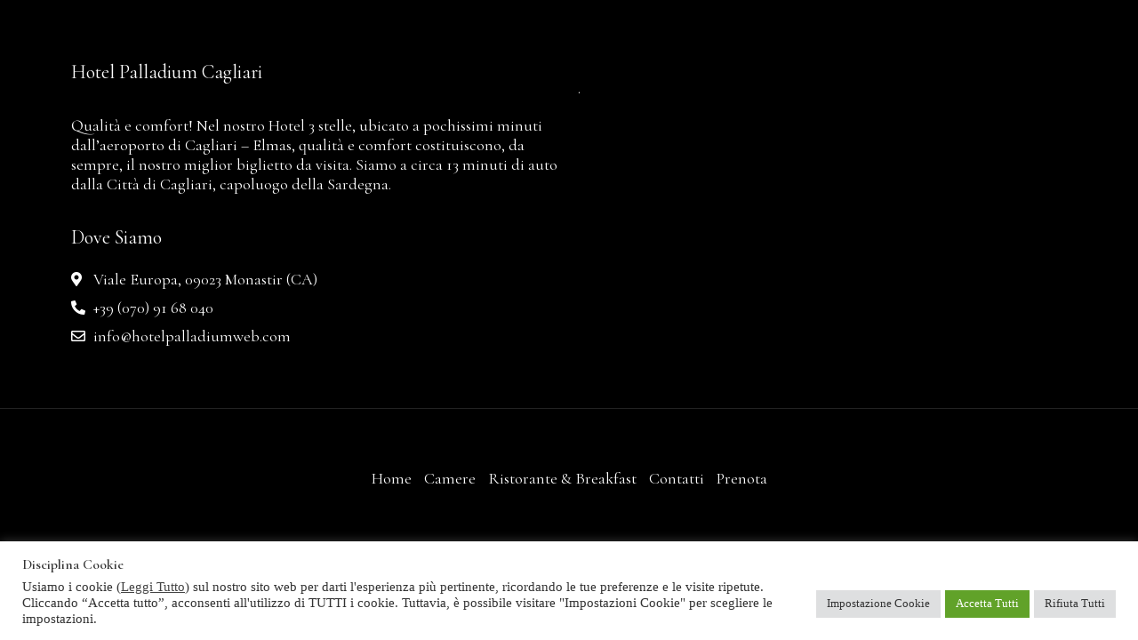

--- FILE ---
content_type: text/css
request_url: https://www.hotelpalladiumweb.com/wp/wp-content/uploads/elementor/css/post-19.css?ver=1703842552
body_size: 1288
content:
.elementor-19 .elementor-element.elementor-element-083644b:not(.elementor-motion-effects-element-type-background), .elementor-19 .elementor-element.elementor-element-083644b > .elementor-motion-effects-container > .elementor-motion-effects-layer{background-color:#000000;}.elementor-19 .elementor-element.elementor-element-083644b{transition:background 0.3s, border 0.3s, border-radius 0.3s, box-shadow 0.3s;padding:60px 0px 55px 0px;}.elementor-19 .elementor-element.elementor-element-083644b > .elementor-background-overlay{transition:background 0.3s, border-radius 0.3s, opacity 0.3s;}.elementor-19 .elementor-element.elementor-element-d62619a{text-align:left;}.elementor-19 .elementor-element.elementor-element-d62619a .elementor-heading-title{color:#ffffff;font-family:"Cormorant Garamond", Sans-serif;font-size:22px;}.elementor-19 .elementor-element.elementor-element-d62619a > .elementor-widget-container{margin:0px 0px 0px 0px;}.elementor-19 .elementor-element.elementor-element-bfbe704{text-align:left;color:#FFFFFF;font-family:"Cormorant Garamond", Sans-serif;font-size:18px;line-height:22px;}.elementor-19 .elementor-element.elementor-element-8db8658{text-align:left;}.elementor-19 .elementor-element.elementor-element-8db8658 .elementor-heading-title{color:#ffffff;font-family:"Cormorant Garamond", Sans-serif;font-size:22px;}.elementor-19 .elementor-element.elementor-element-8db8658 > .elementor-widget-container{margin:0px 0px 0px 0px;}.elementor-19 .elementor-element.elementor-element-39c18cd .elementor-icon-list-icon i{color:#FFFFFF;transition:color 0.3s;}.elementor-19 .elementor-element.elementor-element-39c18cd .elementor-icon-list-icon svg{fill:#FFFFFF;transition:fill 0.3s;}.elementor-19 .elementor-element.elementor-element-39c18cd{--e-icon-list-icon-size:16px;--icon-vertical-offset:0px;}.elementor-19 .elementor-element.elementor-element-39c18cd .elementor-icon-list-item > .elementor-icon-list-text, .elementor-19 .elementor-element.elementor-element-39c18cd .elementor-icon-list-item > a{font-family:"Cormorant Garamond", Sans-serif;font-size:18px;}.elementor-19 .elementor-element.elementor-element-39c18cd .elementor-icon-list-text{color:#FFFFFF;transition:color 0.3s;}.elementor-19 .elementor-element.elementor-element-39c18cd .elementor-icon-list-item:hover .elementor-icon-list-text{color:#F5F5F5;}.elementor-19 .elementor-element.elementor-element-39c18cd > .elementor-widget-container{margin:0px 0px 0px 0px;}.elementor-19 .elementor-element.elementor-element-aba392f{text-align:left;}.elementor-19 .elementor-element.elementor-element-aba392f .elementor-heading-title{color:#ffffff;font-family:"Cormorant Garamond", Sans-serif;font-size:22px;}.elementor-19 .elementor-element.elementor-element-aba392f > .elementor-widget-container{margin:0px 0px 0px 0px;}.elementor-19 .elementor-element.elementor-element-46b8418{color:#FFFFFF;font-family:"Cormorant Garamond", Sans-serif;font-size:18px;line-height:22px;}.elementor-19 .elementor-element.elementor-element-96f632c:not(.elementor-motion-effects-element-type-background), .elementor-19 .elementor-element.elementor-element-96f632c > .elementor-motion-effects-container > .elementor-motion-effects-layer{background-color:#000000;}.elementor-19 .elementor-element.elementor-element-96f632c{border-style:solid;border-width:1px 0px 0px 0px;transition:background 0.3s, border 0.3s, border-radius 0.3s, box-shadow 0.3s;padding:30px 0px 30px 0px;}.elementor-19 .elementor-element.elementor-element-96f632c > .elementor-background-overlay{transition:background 0.3s, border-radius 0.3s, opacity 0.3s;}.elementor-bc-flex-widget .elementor-19 .elementor-element.elementor-element-e52d26e.elementor-column .elementor-widget-wrap{align-items:center;}.elementor-19 .elementor-element.elementor-element-e52d26e.elementor-column.elementor-element[data-element_type="column"] > .elementor-widget-wrap.elementor-element-populated{align-content:center;align-items:center;}.elementor-19 .elementor-element.elementor-element-e52d26e.elementor-column > .elementor-widget-wrap{justify-content:flex-end;}.elementor-19 .elementor-element.elementor-element-fa68600 .tg_navigation_wrapper .nav > li > a{font-family:"Cormorant Garamond", Sans-serif;font-size:18px;}.elementor-19 .elementor-element.elementor-element-fa68600 .tg_navigation_wrapper .nav{text-align:center;}.elementor-19 .elementor-element.elementor-element-fa68600 .tg_navigation_wrapper .nav li ul.sub-menu{text-align:left;border-radius:4px;background:#333333;}.elementor-19 .elementor-element.elementor-element-fa68600 .tg_navigation_wrapper .nav li a{color:#FFFFFF;}.elementor-19 .elementor-element.elementor-element-fa68600 .tg_navigation_wrapper .nav li a:hover{color:#F3F3F3;}.elementor-19 .elementor-element.elementor-element-fa68600 .tg_navigation_wrapper .nav ul li a:before, .elementor-19 .elementor-element.elementor-element-fa68600 .tg_navigation_wrapper div .nav li > a:before{background-color:#000000;}.elementor-19 .elementor-element.elementor-element-fa68600 .tg_navigation_wrapper .nav > li.current-menu-item > a, .elementor-19 .elementor-element.elementor-element-fa68600 .tg_navigation_wrapper .nav > li.current-menu-parent > a, .elementor-19 .elementor-element.elementor-element-fa68600 .tg_navigation_wrapper .nav > li.current-menu-ancestor > a, .elementor-19 .elementor-element.elementor-element-fa68600 .tg_navigation_wrapper .nav li ul:not(.sub-menu) li.current-menu-item a, .elementor-19 .elementor-element.elementor-element-fa68600 .tg_navigation_wrapper .nav li.current-menu-parent  ul li.current-menu-item a{color:#929292;}.elementor-19 .elementor-element.elementor-element-fa68600 .tg_navigation_wrapper .nav > li.current-menu-item > a:before, .elementor-19 .elementor-element.elementor-element-fa68600 .tg_navigation_wrapper .nav > li.current-menu-parent > a:before, .elementor-19 .elementor-element.elementor-element-fa68600 .tg_navigation_wrapper .nav > li.current-menu-ancestor > a:before, .elementor-19 .elementor-element.elementor-element-fa68600 .tg_navigation_wrapper .nav li ul:not(.sub-menu) li.current-menu-item a:before, .elementor-19 .elementor-element.elementor-element-fa68600 .tg_navigation_wrapper .nav li.current-menu-parent  ul li.current-menu-item a:before{background-color:#000000;}.elementor-19 .elementor-element.elementor-element-fa68600 .tg_navigation_wrapper .nav li ul li a{color:#ffffff;}.elementor-19 .elementor-element.elementor-element-fa68600 .tg_navigation_wrapper .nav li ul li a:hover{color:#ffffff;}.elementor-19 .elementor-element.elementor-element-fa68600 .tg_navigation_wrapper .nav li ul li a:before, .elementor-19 .elementor-element.elementor-element-fa68600 .tg_navigation_wrapper .nav li ul li > a:before{background-color:#ffffff;}.elementor-19 .elementor-element.elementor-element-fa68600 .tg_navigation_wrapper .nav li ul > li.current-menu-item > a, .elementor-19 .elementor-element.elementor-element-fa68600 .tg_navigation_wrapper .nav li ul > li.current-menu-parent > a, .elementor-19 .elementor-element.elementor-element-fa68600 .tg_navigation_wrapper .nav li ul > li.current-menu-ancestor > a, .elementor-19 .elementor-element.elementor-element-fa68600 .tg_navigation_wrapper .nav li ul li ul:not(.sub-menu) li.current-menu-item a, .elementor-19 .elementor-element.elementor-element-fa68600 .tg_navigation_wrapper .nav li ul li.current-menu-parent  ul li.current-menu-item a, .elementor-19 .elementor-element.elementor-element-fa68600 .tg_navigation_wrapper .nav li.current-menu-parent ul > li.current-menu-item > a{color:#ffffff;}.elementor-19 .elementor-element.elementor-element-fa68600 .tg_navigation_wrapper .nav li ul > li.current-menu-item > a:before, .elementor-19 .elementor-element.elementor-element-fa68600 .tg_navigation_wrapper .nav li ul > li.current-menu-parent > a:before, .elementor-19 .elementor-element.elementor-element-fa68600 .tg_navigation_wrapper .nav li ul > li.current-menu-ancestor > a:before, .elementor-19 .elementor-element.elementor-element-fa68600 .tg_navigation_wrapper .nav li ul li ul:not(.sub-menu) li.current-menu-item a:before, .elementor-19 .elementor-element.elementor-element-fa68600 .tg_navigation_wrapper .nav li ul li.current-menu-parent  ul li.current-menu-item a:before{background-color:#ffffff;}.elementor-19 .elementor-element.elementor-element-fa68600 > .elementor-widget-container{margin:0px 0px 0px 0px;padding:0px 0px 0px 0px;}.elementor-19 .elementor-element.elementor-element-8e1c484{text-align:center;color:#E1E1E1;font-family:"Cormorant Garamond", Sans-serif;font-size:16px;}.elementor-19 .elementor-element.elementor-element-8e1c484 > .elementor-widget-container{margin:0px 0px 0px 0px;padding:0px 0px 0px 0px;}@media(max-width:1024px){.elementor-19 .elementor-element.elementor-element-083644b{padding:50px 30px 50px 30px;}.elementor-19 .elementor-element.elementor-element-96f632c{padding:30px 30px 30px 30px;}}@media(max-width:767px){.elementor-19 .elementor-element.elementor-element-162b1af{width:50%;}.elementor-19 .elementor-element.elementor-element-93935c6 > .elementor-element-populated{margin:40px 0px 0px 0px;--e-column-margin-right:0px;--e-column-margin-left:0px;}.elementor-19 .elementor-element.elementor-element-96f632c{padding:0px 30px 30px 30px;}.elementor-19 .elementor-element.elementor-element-e52d26e > .elementor-element-populated{margin:30px 0px 0px 0px;--e-column-margin-right:0px;--e-column-margin-left:0px;}}